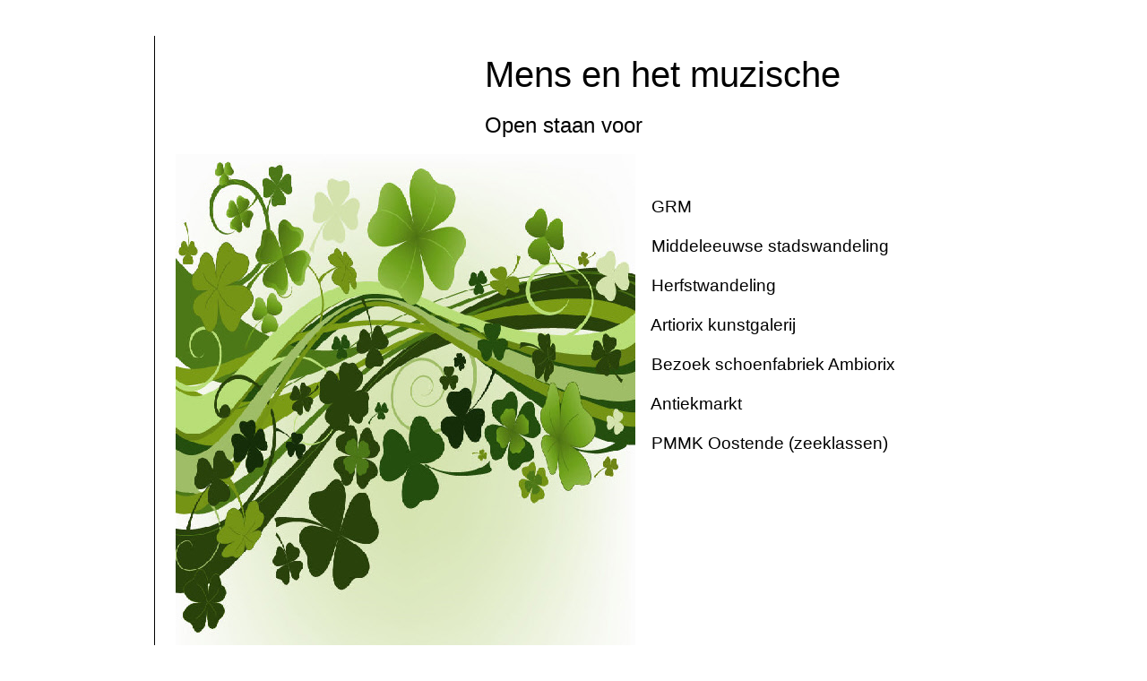

--- FILE ---
content_type: text/html
request_url: http://bstj.be/open%20staan%20voor.html
body_size: 1003
content:



<!DOCTYPE HTML PUBLIC "-//W3C//DTD HTML 4.01 Transitional//EN">
<html lang="nl">
<head>
<meta http-equiv="Content-Type" content="text/html; charset=UTF-8">
<meta name="Generator" content="Serif WebPlus X4">
<title>Open staan voor</title>
<style type="text/css">
<!--
body {margin: 0px; padding: 0px;}
a:link {color: #2c3651;}
a:visited {color: #1f5b8b;}
a:hover {color: #2c3651;}
a:active {color: #2c3651;}
.Hoofdtekst-P
        {
        margin:0.0px 0.0px 12.0px 0.0px; text-align:left; font-weight:400; 
        }
.Standaard-P
        {
        margin:0.0px 0.0px 0.0px 0.0px; text-align:left; font-weight:400; 
        }
.Hoofdtekst-C
        {
        font-family:"Verdana", sans-serif; font-size:40.0px; 
        line-height:1.20em; 
        }
.Hoofdtekst-C0
        {
        font-family:"Verdana", sans-serif; font-size:16.0px; 
        line-height:1.13em; 
        }
.Hoofdtekst-C1
        {
        font-family:"Verdana", sans-serif; font-size:24.0px; 
        line-height:1.21em; 
        }
.Standaard-C
        {
        font-family:"Verdana", sans-serif; font-size:19.0px; 
        line-height:1.21em; 
        }
-->
</style>
</head>

<body text="#000000" style="background-color:#ffffff; text-align:center; height:1000px;">
<div style="background-color:transparent;text-align:left;margin-left:auto;margin-right:auto;position:relative;width:1000px;height:1000px;">
<div style="position:absolute; left:56px; top:172px; width:513px; height:558px;">
    <img src="wpimages/wpbc9d22e5_05.jpg" width="513" height="558" border="0" id="pic_2" name="pic_2" title="" alt=""></div>
<div id="txt_2_C01" style="position:absolute; left:401px; top:59px; width:579px; height:141px;">
    <div class="Hoofdtekst-P">
        <span class="Hoofdtekst-C">Mens en het muzische</span><span class="Hoofdtekst-C0"><br><br></span><span class="Hoofdtekst-C1">Open staan voor</span></div>
</div>
<div style="position:absolute; left:32px; top:40px; width:1px; height:960px;">
    <img src="wpimages/wpacdb3621.png" width="1" height="960" border="0" id="pcrv_3" name="pcrv_3" title="" alt=""></div>
<div id="txt_15_C01" style="position:absolute; left:567px; top:220px; width:426px; height:732px;">
    <div class="Standaard-P">
        <span class="Standaard-C"> &nbsp;&nbsp;&nbsp;&nbsp;GRM<br></span>
        <span class="Standaard-C"><br></span>
        <span class="Standaard-C"> &nbsp;&nbsp;&nbsp;&nbsp;Middeleeuwse stadswandeling<br>&nbsp;<br>&nbsp;&nbsp;&nbsp;&nbsp;Herfstwandeling<br></span>
        <span class="Standaard-C"><br></span>
        <span class="Standaard-C"> &nbsp;&nbsp;&nbsp;&nbsp;Artiorix kunstgalerij<br></span>
        <span class="Standaard-C"><br></span>
        <span class="Standaard-C"> &nbsp;&nbsp;&nbsp;&nbsp;Bezoek schoenfabriek Ambiorix<br></span>
        <span class="Standaard-C"><br></span>
        <span class="Standaard-C"> &nbsp;&nbsp;&nbsp;&nbsp;Antiekmarkt<br></span>
        <span class="Standaard-C"><br></span>
        <span class="Standaard-C"> &nbsp;&nbsp;&nbsp;&nbsp;PMMK Oostende (zeeklassen)<br>&nbsp;&nbsp;&nbsp;&nbsp;<br><br>&nbsp;&nbsp;&nbsp;&nbsp;&nbsp;</span><span class="Hoofdtekst-C0"></span></div>
</div>
</div>
</body>
</html>